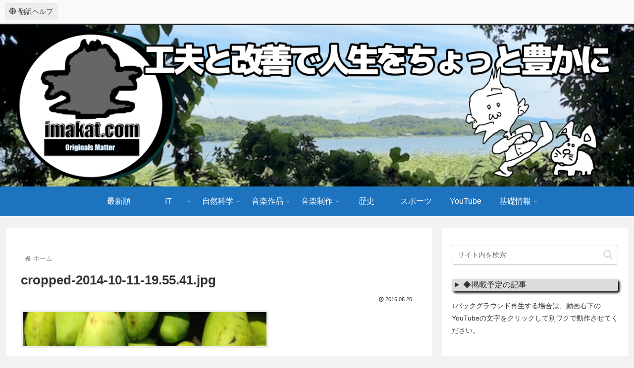

--- FILE ---
content_type: text/css
request_url: https://imakat.com/wp-content/cache/wpfc-minified/8mle7hid/5tqn0.css
body_size: 2147
content:
@charset "UTF-8";
  body {
background-color: #f2f2f2;
} .header-container {
border-top: 3px solid #202020;
} .wp-caption {
border: 1px solid #595857;
border-radius: 0;
background-color: #fff;
}
p.wp-caption-text {
margin: 0;
padding: 1em 0;
background-color: #f6f6f6;
} .navi {
background-color: #202020;
}
.navi-in > ul .sub-menu {
background-color: #595857;
}
.navi-in a {
color: #fff;
}
.navi-in a:hover {
background-color: #595857;
color: #fff;
} .a-wrap:hover {
background-color: #fff;
box-shadow: 0 0 4px rgba(0, 0, 0, 0.24);
}
.cat-label {
top: 0;
left: 0;
border: none;
background-color: #202020;
} .eye-catch .cat-label {
top: 0;
left: 0;
border: none;
}
.tag-link,
.comment-reply-link {
background-color: #fff;
} .article h2 {
position: relative;
margin-top: 50px;
margin-bottom: 28px;
padding: 15px;
background-color: transparent;
border-top: solid 2px #202020;
border-bottom: solid 2px #202020;
}
.article h2:before,
.article h2:after {
position: absolute;
content: "";
display: block;
width: 100%;
left: 0;
}
.article h2:before {
border-top: solid 4px #202020;
top: -8px;
}
.article h2:after {
border-bottom: solid 4px #202020;
bottom: -8px;
}
.article h3 {
margin-top: 45px;
padding: 6px 15px;
border: none;
border-bottom: 3px solid #202020;
}
.article h4 {
border-top: none;
border-bottom: 3px dotted #595857;
}
.article-footer,
.entry-footer {
margin-right: -30px;
margin-left: -30px;
padding: 20px 30px;
background-color: #e6e6e6;
}
@media screen and (max-width: 834px) {
.article-footer,
.entry-footer {
margin-right: -10px;
margin-left: -10px;
padding: 20px 10px;
}
} blockquote {
background-color: #fff;
border-color: #ccc;
border-left-width: 5px;
padding: 10px 10px 10px 50px;
}
blockquote:before {
display: inline-block;
position: absolute;
top: 15px;
left: 12px;
vertical-align: middle;
font-family: FontAwesome;
content: "\f10d";
color: #e0e0e0;
font-size: 30px;
line-height: 1;
}
blockquote::after {
content: none;
} .blogcard {
border: 1px solid #202020;
border-radius: 0;
} .toc {
padding: 0;
border: 2px solid #202020;
}
.article .toc .toc-content {
border-top: 1px solid #ccc;
margin-bottom: 1em;
}
.toc ol.toc-list,
.toc ul.toc-list {
margin: 0 20px 20px;
}
.toc ol.toc-list ol,
.toc ol.toc-list ul,
.toc ul.toc-list ol,
.toc ul.toc-list ul {
font-weight: normal;
}
.toc ol.toc-list li,
.toc ul.toc-list li {
margin: 0 0 6px;
}
.toc-title {
letter-spacing: 0.5em;
}
.toc-title::after {
letter-spacing: normal;
} .sidebar h2,
.sidebar h3 {
padding: 6px;
font-size: 0.95em;
letter-spacing: 0.4px;
border-bottom: 1px solid #595857;
background-color: transparent;
} .primary-box,
.sp-primary,
.primary {
background-color: #a6a5a3;
color: #fff;
}
.success-box,
.sp-success .success {
background-color: #dbe8cf;
border: #b4d09b;
}
.info-box,
.sp-info,
.info {
background-color: #cee2e8;
border: #9ac4d0;
}
.warning-box,
.sp-warning,
.warning {
background-color: #f7f2db;
border: #e6da94;
}
.danger-box,
.sp-danger,
.danger {
background-color: #f4ded7;
border: #df9a87;
}
.information-box,
.question-box,
.alert-box,
.information,
.question,
.alert,
.memo-box,
.comment-box,
.common-icon-box {
margin-top: 2em;
padding: 16px;
line-height: 2;
border-width: 4px 4px 4px 60px;
background-color: #fff;
}
.information-box::before,
.question-box::before,
.alert-box::before,
.information::before,
.question::before,
.alert::before,
.memo-box::before,
.comment-box::before,
.common-icon-box::before {
left: -52px;
padding: 0;
font-size: 40px;
color: #fff;
border-right: none;
}
.information-box p,
.question-box p,
.alert-box p,
.information p,
.question p,
.alert p,
.memo-box p,
.comment-box p,
.common-icon-box p {
margin: 0;
}
.information-box p + p,
.question-box p + p,
.alert-box p + p,
.information p + p,
.question p + p,
.alert p + p,
.memo-box p + p,
.comment-box p + p,
.common-icon-box p + p {
margin-top: 10px;
}
.information-box,
.information {
border-color: #bcd8e0;
}
.question-box,
.question {
border-color: #ebe1a9;
}
.alert-box,
.alert {
border-color: #e9bcaf;
}
.memo-box {
border-color: #cee0bd;
}
.comment-box {
border-color: #ced2d5;
}
.ok-box {
border-color: #8dd2e1;
}
.ng-box {
border-color: #eea9a9;
}
.good-box {
border-color: #a6c978;
}
.bad-box {
border-color: #f196a6;
}
@media screen and (max-width: 440px) {
.information-box,
.question-box,
.alert-box,
.information,
.question,
.alert,
.memo-box,
.comment-box,
.common-icon-box {
padding: 6px;
border-width: 40px 4px 4px 4px;
}
.information-box::before,
.question-box::before,
.alert-box::before,
.information::before,
.question::before,
.alert::before,
.memo-box::before,
.comment-box::before,
.common-icon-box::before {
padding: 0;
top: -20px;
left: 50%;
margin-left: -0.5em;
font-size: 30px;
color: #fff;
}
}
.blank-box.bb-yellow {
border-color: #e6da94;
}
.blank-box.bb-red {
border-color: #df9a87;
}
.blank-box.bb-blue {
border-color: #9ac4d0;
}
.blank-box.bb-green {
border-color: #b4d09b;
}
.blank-box.bb-tab.bb-yellow::before,
.blank-box.bb-tab.bb-yellow .bb-label {
background-color: #e6da94;
}
.blank-box.bb-tab.bb-red::before,
.blank-box.bb-tab.bb-red .bb-label {
background-color: #df9a87;
}
.blank-box.bb-tab.bb-blue::before,
.blank-box.bb-tab.bb-blue .bb-label {
background-color: #9ac4d0;
}
.blank-box.bb-tab.bb-green::before,
.blank-box.bb-tab.bb-green .bb-label {
background-color: #b4d09b;
}
.blank-box.sticky.st-yellow {
border-color: #e6da94;
background-color: #f7f2db;
}
.blank-box.sticky.st-red {
border-color: #df9a87;
background-color: #f4ded7;
}
.blank-box.sticky.st-blue {
border-color: #9ac4d0;
background-color: #dfecf0;
}
.blank-box.sticky.st-green {
border-color: #b4d09b;
background-color: #e8f0e0;
} .related-entry-heading,
.comment-title {
text-align: center;
letter-spacing: 0.5em;
border-top: 2px solid #202020;
border-bottom: 2px solid;
} .page-numbers {
border: 1px solid #595857;
} .pagination-next-link {
border: none;
background-color: #202020;
color: #fff;
}
.pagination-next-link:hover {
background-color: #595857;
color: #fff;
} .pager-links a {
text-decoration: none;
} .pager-post-navi {
margin-right: -30px;
margin-left: -30px;
padding: 20px 30px;
background-color: #c9c9c9;
}
.pager-post-navi a {
width: 80%;
margin-right: auto;
margin-left: auto;
padding-top: 0;
padding-bottom: 0;
background-color: #fff;
}
.pager-post-navi:not(.post-navi-square) a + a {
margin-top: 10px;
}
.pager-post-navi a.prev-post::before,
.pager-post-navi a.next-post::before {
color: #202020;
}
.pager-post-navi .card-thumb img {
vertical-align: bottom;
}
@media screen and (min-width: 769px) {
.pager-post-navi a {
width: 65%;
}
}
@media screen and (max-width: 834px) {
.pager-post-navi {
margin-right: -10px;
margin-left: -10px;
padding: 20px 10px;
}
} .author-box {
border: 1px solid #202020;
border-radius: 0;
background: #fff;
}
.author-widget-name {
margin-bottom: 1.4%;
padding: 2px 0;
text-align: center;
background-color: #202020;
color: #fff;
}
.author-description {
margin-top: 10px;
font-size: 14px;
} .mobile-menu-buttons {
background: #202020;
border-top: 1px solid #595857;
}
.mobile-menu-buttons .menu-caption,
.mobile-menu-buttons .menu-icon {
color: #fff;
}
.mobile-menu-buttons .menu-button:hover {
background-color: #595857;
} .footer {
background-color: #202020;
color: #fff;
}
.footer a {
color: #fff !important;
}
.footer a:hover {
background-color: #464646 !important;
}
.footer .author-box {
background-color: #fff;
color: #333435;
}
.footer .author-box a {
color: #333435 !important;
}
.footer .sns-follow-buttons a {
color: #fff !important;
}
.footer .tagcloud a {
background-color: #202020;
}
.footer .sns-follow.bc-brand-color a {
border: 1px solid #dddedf;
}
.footer.logo-text,
.footer-title {
color: #ffffff;
}
.footer-widgets {
border-bottom: 1px solid #807e7d;
}
.footer-bottom {
margin-top: 30px;
} .go-to-top-button {
background-color: #595857;
color: #ccc;
}
.go-to-top-button:hover {
background-color: #807e7d;
color: #fff;
} .font-awesome-5 blockquote::before{
font-family: "Font Awesome 5 Free";
font-weight: 900;
} @media screen and (max-width: 1023px) {
.header-container {
border-top: 0;
}
}

--- FILE ---
content_type: text/css
request_url: https://imakat.com/wp-content/cache/wpfc-minified/eqivn5n0/5tqn0.css
body_size: 143
content:
@charset "UTF-8";
   .video-container {
max-width: none;
}
.abc{
max-width:none;
}  @media screen and (max-width: 1240px){ } @media screen and (max-width: 1030px){ } @media screen and (max-width: 768px){ } @media screen and (max-width: 480px){ }